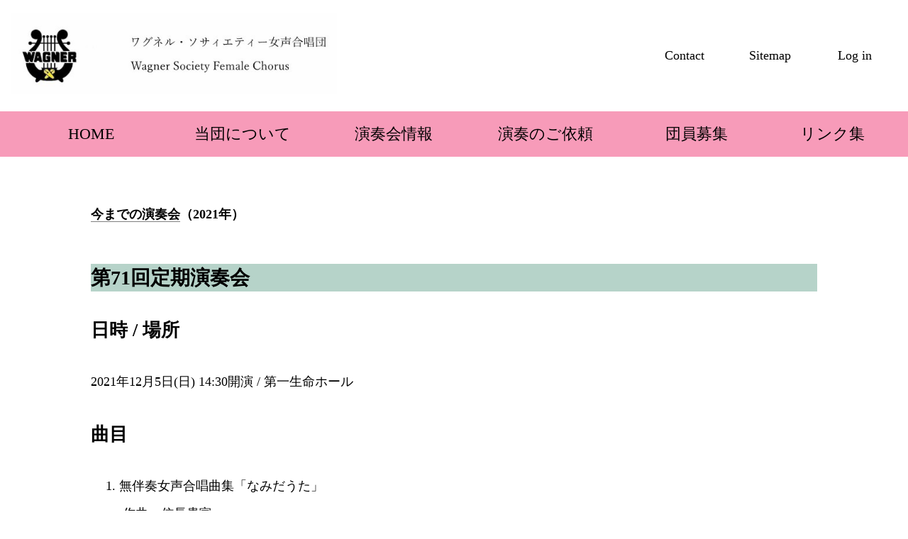

--- FILE ---
content_type: text/html
request_url: https://www.wagner-society.org/female/concerts/archive/archive_2021.html
body_size: 2168
content:
<!DOCTYPE html>
<html lang="ja">
<head>
  <meta charset="utf-8">
  <meta name="viewport" content="width=device-width,initial-scale=1" />
  <link href="https://use.fontawesome.com/releases/v5.6.1/css/all.css" rel="stylesheet">
  <title>慶應義塾大学公認学生団体　ワグネル・ソサィエティー女声合唱団</title>
  <link rel="icon" href="../../favicon.ico">
  <meta name="Keywords" content="慶應,慶応,ワグネル,女声合唱,サークル"/>
  <meta name="description" content="慶應義塾大学公認学生団体　ワグネル・ソサィエティー女声合唱団のウェブサイトです。">
  <link rel="stylesheet" href="../../css/style.css">
</head>

<body>

<header>
    <div id="head">
      <img src="../../img/site/logo.png" class="logo"></img>
      <nav class="hnav">
          <ul>
              <li><a href="../../contact.html">Contact</a></li>
              <li><a href="../../sitemap.html">Sitemap</a></li>
              <li><a href="http://wagnermoll.web.fc2.com/pass/index.html">Log in</a></li>
           </ul>
      </nav>
  
      <div id="menu_small" ontouchstart="">
        <input id="nav-input" type="checkbox" class="nav-unshown">
          <label id="nav-open" for="nav-input">
            <p class="nav-open-top">menu</p><span></span></label>
          <label class="nav-unshown" id="nav-close" for="nav-input"></label>
          <div id="nav-content">
            <ul class="gnav">
              <li>
                <h3><a href="../../index.html">　HOME</a></h3>
              </li>
             <li>
              <h3>　当団について　　　<i class="fas fa-angle-down menu-angle"></i></h3>
               <ul class="gnav_menu">
                 <li><a href="../../about/outline.html">団紹介・活動内容</a></li>
                 <li><a href="../../about/teachers.html">先生方紹介</a></li>
                 <li><a href="../../about/schedule.html">年間活動予定</a></li>
               </ul>
              </li>
             <li>
              <h3>　演奏会情報　　　　<i class="fas fa-angle-down menu-angle"></i></h3>
               <ul class="gnav_menu">
                 <li><a href="../../concerts/info.html">これからの演奏会</a></li>
                 <li><a href="../../concerts/history.html">今までの演奏会</a></li>
               </ul>
              </li>
              <li>
                <h3><a href="../../request/info.html">　演奏のご依頼</a></h3>
              </li>
              <li>
                <h3>　団員募集　　　　　<i class="fas fa-angle-down menu-angle"></i></h3>
                <ul class="gnav_menu">
                  <li><a href="../../recruit/info.html">はじめに</a></li>
                  <li><a href="../../recruit/faq.html">モルFAQ</a></li>        
                  <li><a href="../../recruit/message.html">団員からのメッセージ</a></li>
                  <!-- <li><a href="../../recruit/event.html">イベント案内</a></li> -->
              </ul>
            </li>
             <li>
               <h3><a href="../../link.html">　リンク集</a></h3>
              </li>
              <li>
                <h3><a href="../../contact.html">　お問い合わせ</a></h3>
               </li>
              <li>
                <h3><a href="../../sitemap.html">　サイトマップ</a></h3>
              </li>
              <li>
                <h3><a href="http://wagnermoll.web.fc2.com/pass/index.html">　ログイン</a><font size="2">（認証あり）</font></h3>
              </li>
              </ul>
          </div>
      </div><!--menu_small-->
    </div><!-- //head -->
  
    <div id="menu_large" ontouchstart="">
      <ul class="gnav">
        <li>
          <h3><a href="../../index.html">　　HOME</a></h3>
        </li>
       <li>
         <h3>　　当団について</h3>
         <ul class="gnav_menu">
           <li><a href="../../about/outline.html">団紹介・活動内容</a></li>
           <li><a href="../../about/teachers.html">先生方紹介</a></li>
           <li><a href="../../about/schedule.html">年間活動予定</a></li>
         </ul>
        </li>
       <li>
         <h3>　　演奏会情報</h3>
         <ul class="gnav_menu">
           <li><a href="../../concerts/info.html">これからの演奏会</a></li>
           <li><a href="../../concerts/history.html">今までの演奏会</a></li>
         </ul>
        </li>
        <li>
          <h3><a href="../../request/info.html">　　演奏のご依頼</a></h3>
        </li>
        <li>
          <h3>　　団員募集</h3>
          <ul class="gnav_menu">
            <li><a href="../../recruit/info.html">はじめに</a></li>
            <li><a href="../../recruit/faq.html">モルFAQ</a></li>        
            <li><a href="../../recruit/message.html">団員からのメッセージ</a></li>
            <!-- <li><a href="../../recruit/event.html">イベント案内</a></li> -->
        </ul>
      </li>
       <li>
         <h3><a href="../../link.html">リンク集</a></h3>
        </li>
       </ul>
    </div><!-- //menu_large -->
</header>

<div class="main_container">
<h4 class="archive_head"><a href="../history.html">今までの演奏会</a>（2021年）</h4>

<div class="content">
<div>
<h3 class="archive_titile">第71回定期演奏会</h3>
<h4>日時 / 場所</h4>
<p>2021年12月5日(日) 14:30開演 / 第一生命ホール</p>
<h4>曲目</h4>
<ol>
  <li>
    <dl>
     <dt>無伴奏女声合唱曲集「なみだうた」</dt>
     <dd>作曲　信長貴富</dd><dd>指揮　樋本英一</dd></dl>
    </li>
    <li>
      <dl>
       <dt>女声合唱とピアノのための「花のように　雲のように」</dt>
       <dd>作詩・作曲　なかにしあかね</dd><dd>指揮　西村咲映（学生指揮者）</dd><dd>ピアノ　杉山潤子</dd>
      </dl>
    </li>
    <li>
      <dl>
        <dt>女声合唱とピアノのための「赤い鳥小鳥」〜北原白秋童謡詩集〜</dt>
        <dd>作詞　北原白秋</dd><dd>編曲　信長貴富</dd><dd>指揮　樋本英一</dd><dd>ピアノ　小林功</dd>
      </dl>
    </li>
    <li>
      <dl>
        <dt>女声合唱とピアノのためのメルヘン 「すなの王国」</dt>
        <dd>作詩　金子みすゞ</dd><dd>作曲　高嶋みどり</dd><dd>指揮　樋本英一</dd><dd>ピアノ　小林功</dd>
      </dl>
    </li>
</ol>
</div>

<footer>
  <div class="sns">
  <ul class="snsbtn">
    <li><a href="https://twitter.com/moll_wagner" class="flowbtn fl_tw"><i class="fab fa-twitter"></i></a></li>
    <li><a href="https://www.instagram.com/moll_wagner/" class="flowbtn fl_inst"><i class="fab fa-instagram"></i></a></li>
    <li><a href="https://www.facebook.com/profile.php?id=61559843259160&mibextid=LQQJ4d" class="flowbtn fl_fb"><i class="fab fa-facebook"></i></a></li>
  </ul>
  </div>
  <div class="copyright">
    <p> (c) Keio Wagner Society Female Chorus. Japan. <br>All Rights reserved.</p>
  </div>
</footer>

</body>

</html>

--- FILE ---
content_type: text/css
request_url: https://www.wagner-society.org/female/css/style.css
body_size: 3979
content:
/* common */
/* small screen */
@charset "utf-8";

html {
  height: 100%;
}

body {
  margin: 0;
  padding: 0;
  font-size: 16px;
  line-height: 2em;
}

header .logo {
width: 85%;
height: 85%;
}

.hnav {
  display: none;
}

#menu_large {
  display: none;
}

#head {
  display: flex;
  padding:5px;
}

#menu_small {
  display: block;
  position: relative;
  position: fixed;
  top: 0;
  right: 0;
  z-index: 2;
}

.nav-unshown {
  display:none;
}

.nav-open-top{
  margin:0;
  padding:0;
  font-size: 11px;
  font-weight: bold;
  color: #f79BB9;
}

#nav-open {
  display: inline-block;
  width:50px;
  padding:5px;
  vertical-align: middle;
}

#nav-open span, #nav-open span:before, #nav-open span:after {
  position: absolute;
  height: 4px;
  width: 35px;
  border-radius: 10px;
  background: #f79BB9;
  display: block;
  content: '';
  cursor: pointer;
}

#nav-open span:before {
  bottom: -10px;
}

#nav-open span:after {
  bottom: -19px;
}

#nav-close {
  display: none;
  position: fixed;
  z-index: 99;
  top: 0;
  left: 0;
  width: 100%;
  height: 100%;
  background: black;
  opacity: 0;
  transition: .3s ease-in-out;
}

#nav-content {
  overflow: auto;
  position: fixed;
  top: 0;
  left: 0;
  z-index: 9999;
  width: 90%;
  max-width: 230px;
  height: 100%;
  background: #faebf0;
  transition: .3s ease-in-out;
  -webkit-transform: translateX(-105%);
  transform: translateX(-105%);
}

#nav-input:checked ~ #nav-close {
  display: block;
  opacity: .5;
}

#nav-input:checked ~ #nav-content {
  -webkit-transform: translateX(0%);
  transform: translateX(0%);
  box-shadow: 6px 0 25px rgba(0,0,0,.15);
}

.menu-angle {
  color:white;
}

.gnav {
  max-width: 100%;
  display: flex;
  flex-direction: column;
  position: relative;
  padding:0;
}

.gnav > li {
  background-color: #F4D7E1;
  border-top: 1px solid white;
}

.gnav > li > h3 a {
  text-decoration: none;
  color: black;
  font-weight: normal;
}

.gnav > li > h3 > a:hover {
  font-weight: bold;
}

.gnav h3 {
  position: relative;
  background-color: #f79BB9;
  text-decoration: none;
  font-weight: normal;
  margin: 0;
  padding: 0;
  height: 4rem;
  line-height: 4rem;
}

.gnav_menu {
  background-color: #F4D7E1;
  margin: 0;
}

.gnav_menu li {
  height: 0;
  overflow: hidden;
  transition: .5s;
  list-style: none;
}

.gnav_menu li a {
  color: black;
  display: block;
  text-decoration: none;
  border-top: 2px dotted white;
  line-height: 3rem;
  width: 100%;
}

.gnav li:hover > ul > li {
  height: 3rem;
  overflow: visible;
}

.gnav ul li > a:hover {
  font-weight: bold;
}

footer {
  margin:0 auto;
  margin-top: 10%;
  display: flex;
  flex-direction: column;
  background-color: #faebf0;
}

.copyright {
  text-align: center;
}

.copyright p {
  color:gray;
  font-size: 12px;
  line-height: 1.5em;
}

.sns {
  max-width:100%;
  position: relative;
  margin: 0 auto;
}

.sns ul li{
  display: inline;
  margin-right: 30px;
}

.flowbtn {
  font-family: "Font Awesome 5 Brands";
  border-radius: 50%;
  position: relative;
  display: inline-block;
  width: 40px;
  height: 40px;
  font-size: 1.5em;
  text-decoration: none;
  transition: .5s;
}

.flowbtn:hover {
 color:#FFF
}

.flowbtn i {
  position: absolute;
  top: 50%;
  left: 50%;
  -ms-transform:translate(-50%, -50%);
  -webkit-transform:translate(-50%, -50%);
  transform:translate(-50%, -50%);
}

.fl_tw{
 border:solid 1px #55acee;
 color:#55acee;
 background-color: white;
}
.fl_tw:hover {
 border:solid 1px #55acee;
 background:#55acee;
 }

.fl_inst {
 border:solid 1px #c6529a;
 color:#c6529a;
 background-color: white;
 left: 1.5px;
 font-size:1.8em;
 }
.fl_inst:hover{
 border:solid 1px #c6529a;
 background:#c6529a;
 }

.fl_fb{
 border:solid 1px #3b5998;
 color:#3b5998;
 background-color: white;
 }
.fl_fb:hover{
 border:solid 1px #3b5998;
 background:#3b5998;
}


/* main */
.main_container {
  margin: 0 auto;
  position: relative;
  display: block;
  width: 90%;
}

.main_container a {
   text-decoration: none;
}
 
.heading {
   display: block;
   margin-bottom: 4em;
}
 
.heading h2{
  font-size: 24px;
  border-bottom: double 5px #B6D3C9;
  padding-bottom: 4px;
}
 
.content h3 {
  font-size: 20px;
}

.content h4 {
  font-size: 18px;
}

.content dd {
  margin-inline-start: 5px;
  font-size:15px;
}

.content_01 {
  margin-bottom: 4em;
}
.content_02 {
  margin-bottom: 4em;
}





/* index.html */
.pic {
    max-width: 100%;
    height: auto;
    margin-bottom: 50px;
}

.title {
    display: none;
}

#container {
    display: flex;
    flex-direction: column;
}  
  
.box-left, .box-right {
    background: #F8FBFA;
    width: 90%;
    height: auto;
    min-height: 200px;
    margin-right: auto;
    margin-left: auto;
}
  
.box-left {
    margin-bottom: 50px;
    position: relative;
}
  
.box-left a {
    position: relative;
    text-align: right;
    text-decoration: none;
    color:black;
}
  
.box-left a:hover {
    font-weight: bold;
    color:#F481A8;
}

.box-left h3 {
    text-indent: 1em;
}

.box-left p {
    text-indent: 1em;
}

.box-right {
  overflow-y: scroll;
}
  
.box-right dt {
    color: gray;
    text-indent: 1em;
    font-size: 14px;
}

.box-right dd a {
  color: black;
  text-decoration-color: #f79bb9;
}

.box-right dd a:hover {
  font-weight: bold;
  color:#f79bb9;
}
  
.index-to-concerts {
    position: absolute;
    right: 0;
    bottom: 0;
}
  
.box-title {
    background: #B6D3C9;
    padding: 15px;
    text-align: center;
    color: #FFF;
    font-size: 21px;
    font-weight: bold;
    letter-spacing: 0.05em;
}

a:link{
    color:#c6529a;
}

a:visited{
    color:cadetblue;
}

a:hover{
    color:#55acee;
}


/* about > .schedule.html */
.schudule_list {
 font-size: 16px; 
}
.schedule_list th {
  padding: 10%;
  background-color: #B6D3C9;
  color: white
}

.schedule_list td {
  background-color:#F8FBFA;
  padding: 10px;
}

.schedule_list .date {
  width: 120px;
}

.schedule_list > p {
  color: gray;
}


/* concerts > info.html */
.info_list th{
  position:relative;
  text-align: left;
  min-width: 100px;
}

.info_list td{
  text-align: left;
  padding: 2%;
}

.info_list td a {
  text-decoration: none;
  border-bottom: 1px solid #f79BB9;
  padding-bottom: 1px;
  color: black;

}

.info_list .btn-link:hover{
  font-weight:bold;
  color:#f79bb9;
}

.info_list .btn-ticket {
  position: relative;
  display: inline-block;
  font-weight: bold;
  padding: 0.25em 0.5em;
  text-decoration: none;
  color: ivory;
  background: #f79bb9;
  transition: .4s;
}


/* concerts > history.html  */
.archive_list li {
  list-style-type:none;
}

 .archive_list li a {
   color:black;
}
 
 .archive_list li a:hover{
   color:#f79bb9;
   font-weight:bold;
}


/* concerts > archive  */
.archive_head {
  margin-bottom:50px;
}
.archive_head a{
  color :black;
  text-decoration: none;
  border-bottom: 1px solid gray;
}

.archive_head a:hover {
  color:#f79bb9;
}

.archive_titile{
  background-color:#B6D3C9;
}

.info_titile{
  background-color:#ffd5ee;
}

/*concerts > archive > openbox*/
.accbox {
  margin: 2em 0;
  padding: 0;
  max-width: 1000px;
}
.accbox label {
  display: block;
  margin: 1.5px 0;
  padding : 11px 12px;
  color :black;
  background-color: #e9f1ee;
  font-weight: bold;
  cursor :pointer;
  transition: all 0.5s;
}
.accbox label:before {
  content: "＋";
  padding-right: 8px;
}
.accbox label:hover {
  background :#d3e4de;
}
.accbox input {
  display: none;
}
.accbox .accshow {
  height: 0;
  padding: 0;
  overflow: hidden;
  opacity: 0;
  transition: 0.8s;
}
.cssacc:checked + .accshow {
  height: auto;
  padding: 5px;
  opacity: 1;
}
/*//concerts > archive > openbox*/


/* request > info.html */
.btn-mail {
  margin-left: auto;
  margin-right: auto;
  margin-top:100px;
  text-align: center;
}

.btn-mail a {
  position: relative;
  display: inline-block;
  font-weight: bold;
  padding: 0.5em 0.5em;
  text-decoration:none;
  color: black;
}

.btn-mail  a:hover {
  font-weight: bolder;
  color:#F481A8;
}


/* recruit > info.html */
.pic_recruit {
  width:100%;
  position: relative;
}

.pic_recruit img {
  position: relative;
  width:75%;
  height: auto;
  margin-right: auto;
  margin-left:auto;
}

.ribbon3 {
  display: inline-block;
  position: relative;
  box-sizing: border-box;
  background-color: #a6d3c8;
  color: #FFF;
  font-size: 18px;
  text-align: center;
  height: 60px;
  width: 100%;
  line-height: 60px;
  margin-top:50px;
  margin-bottom: 20px;
  padding: 7px 0;
}

.ribbon3 h3 {
  margin: 0;
  padding: 0 30px;
  border-top: dashed 2px rgba(255, 255, 255, 0.5);
  border-bottom: dashed 2px rgba(255, 255, 255, 0.5);
  line-height: 42px;
}

.ribbon3:before, .ribbon3:after {
  position: absolute;
  content: '';
  width: 0px;
  height: 0px;
  z-index: 1;
}

.ribbon3:before {
  top: 0;
  left: 0;
  border-width: 30px 0px 30px 15px;
  border-color: transparent transparent transparent #fff;
  border-style: solid;
}

.ribbon3:after {
  top: 0;
  right: 0;
  border-width: 30px 15px 30px 0px;
  border-color: transparent #fff transparent transparent;
  border-style: solid;
}

/* recruit > info.html > twitter */
.snsbtn2 {
  display: flex;
  flex-direction: column;
  margin-left: 13%;
  margin-right: auto;
}
.fl-tw2{
  text-decoration: none;
  display: inline-block;
  color: #1da1f3;
  font-size: 16px;
  text-decoration: none;
  margin-bottom:5px;
}
.fl-tw2:hover {
  color:#88daff;
  transition: .5s;
}
.fl-tw2-square {
  border-radius: 10px;
  position: relative;
  display: inline-block;
  width: 50px;
  height: 50px;
  font-size: 35px;
  line-height: 50px;
  color: #FFF;
  background: #1da1f3;
  text-align: center;

}
.fl-tw2-square i {
  line-height: 50px;
}

/* recruit > info.html > LINE */
.fl-line2{
  text-decoration: none;
  display: inline-block;
  color: #00c300;
  font-size: 16px;
  text-decoration: none;
}
.fl-line2:hover {
  color:#00DB00;
  transition: .5s;
}
.fl-line2-square {
  border-radius: 10px;
  position: relative;
  display: inline-block;
  width: 50px;
  height: 50px;
  font-size: 35px;
  line-height: 50px;
  color: #FFF;
  background: #00c300;
  text-align: center;
}
.fl-line2-square i {
  line-height: 50px;
}


/* recruit > faq.html  */
.part-name {
  font-weight: bold;
  color:#B6D3C9;;
}

/* recruit > faq.html > openbox */
.cp_qa *, .cp_qa *:after, .cp_qa *:before {
	-webkit-box-sizing: border-box;
	        box-sizing: border-box;
}
.cp_qa {
	overflow-x: hidden;
	margin: 0 auto;
	color: #333333;
}
.cp_qa .cp_actab {
	padding: 20px 0;
	border-bottom: 1px dotted #cccccc;
}
.cp_qa label {
	font-size: 18px;
	position: relative;
	display: block;
	width: 100%;
	margin: 0;
	padding: 10px 10px 0 48px;
	cursor: pointer;
}
.cp_qa .cp_actab-content {
	font-size: 16px;
	position: relative;
	overflow: hidden;
	height: 0;
	margin: 0 40px;
	padding: 0 14px;
	-webkit-transition: 0.4s ease;
	        transition: 0.4s ease;
	opacity: 0;
}
.cp_qa .cp_actab input[type=checkbox]:checked ~ .cp_actab-content {
	height: auto;
	padding: 14px;
	opacity: 1;
}
.cp_qa .cp_plus {
  color:#B6D3C9;
	font-size: 2.4em;
	line-height: 100%;
	position: absolute;
	margin: 3px 0 0 10px;
	-webkit-transition: 0.2s ease;
          transition: 0.2s ease;
}
.cp_qa .cp_actab input[type=checkbox]:checked ~ .cp_plus {
	-webkit-transform: rotate(45deg);
	        transform: rotate(45deg);
}
.cp_qa .cp_actab input[type=checkbox] {
  display: none;
}
/* //recruit > faq.html > openbox */


/* rectuit > message  */
.message-head {
  color:gray;
  font-size: 18px;
}

.message-head:before {
  font-family: "Font Awesome 5 Free";
  content: "\f001";
  font-weight: 900; 
  font-size:18px;
}

.icon-star {
  color:#F4D7E1;
}

.message-name {
  position: relative;
  text-align: right;
  color:#474747
}

/* link.html */
.link li {
  list-style: none;
}

.link li a {
  color:black;
}

.link li a:hover {
  font-weight:bold;
  color:#f79bb9;
}


/* sitemap */
.sitemap-list a{
  color:black;
}

.home-item a:hover {
  color:white;
}

.list-item a:hover{
  font-weight:bold;
  color:#f79bb9;
}

.sitemap-list .home-item{
  background-color:#B6D3C9;
}

.sitemap-list ul li{
  list-style-type: none;
}


/* contact.html */
.contact a{
  color:black;
  border-bottom: solid 1px #f79BB9;
  padding-bottom: 1px;
}

.contact a:hover {
  font-weight:bold;
  color:#f79bb9;
}


/* members.html */
.documents-01 {
  display: flex;
}

.documents-02 {
  display: flex;
}

.documents {
  border-bottom:solid lightgray;
  width: 500px;
}





/* medium screen */
@media (min-width: 481px) {

  .ss-br {
    display: none;
  }

  header .logo {
    max-width: 460px;
    max-height: 120px;
  }

  /* concerts > info */
 .info {
  display: flex;
  margin-top: 3em;
 }

 .info .info_right {
  position:relative;
 margin-left:5%;
 width: 700px;
 }

 .info_list th{
   width: 120px;
 }

 .info_list td{
   width: 500px;
 }

 /* recruit > info */
 .pic_recruit img{
   max-width: 600px;
 }

 .ribbon3 {
   max-width:600px;
 }


 /* recruit > faq.htm */
 .cp_qa label {
   font-size: 22px;
 }
 .cp_qa .cp_actab-content {
   font-size: 18px;
 }
}







/* large screen */
@media (min-width: 960px) {
  body {
    display: flex;
    flex-direction: column;
    height: 100%;
    flex: 1;
    font-size: 18px;
    line-height: 2.2em;
  }

  .ss-br {
    display: none;
  }

  header  {
    display: flex;
    flex-direction: column;
  }
 
  #head {
    margin-top: 1%;
    margin-bottom: 1%;
    margin-right: 10px;
    margin-left: 10px;
    flex-direction: row;
    justify-content: space-between;
  }

  .logo {
    width: 460px;
    height: 120px;
  }

  .hnav {
    display: block;
    margin:0;
  }
 
  .hnav ul  {
    list-style: none;
    margin: 0;
    padding: 0;
    display: flex;
  }
 
  .hnav a {
    width: 120px;
    line-height: 120px;
    text-align: center;
    color:black;
    display: block;
    text-decoration: none;
  }
 
  .hnav a:hover {
    font-weight: bold;
    color:#F481A8;
 }

 #menu_small {
   display:none;
 }

 #menu_large {
   display:block;
   margin: 0;
   padding :0;
}

 .gnav {
   max-width:100%;
   display: flex;
   flex-wrap: nowrap;
   flex-direction: row;
   margin: 0 ;
   padding: 0 ;
   position: relative;
   justify-content: center;
   margin-bottom: 3%;
}

 .gnav li {
   position: relative;
   list-style: none;
  }

 .gnav > li {
   width:250px;
   background-color: #F4D7E1;
 }

 .gnav h3 {
   text-align: center;
   font-size: 22px;
 }

 .gnav_menu li a {
   text-align: center;
   text-decoration: none;
   border-top: 2px dotted white;
 }

 footer {
   flex-direction: row-reverse;
   width:100%;
 }

 .copyright {
   position: relative;
   top: 14%;
   margin: 0 auto;
 }

 .copyright p {
   font-size: 0.9em;
 }

 .flowbtn {
   width: 50px;
   height: 50px;
   font-size: 30px;
 }

 .sns {
   margin-top:10px;
   margin-left:0px;
 }

 .sns ul li {
   margin-right: 40px;
 }

 .fl_inst {
   font-size:35px;
 }



 
 /* main */
 .main_container {
   width: 80%;
 }
 
 .heading > h2{
   font-size: 36px;
 }
 
 .content h3 {
   font-size: 28px;
 }

 .content h4 {
   font-size: 26px;
 }

 .content dd {
   font-size: 18px;
 }


 /* index.html */
 #image {
   max-width: 100%; 
   margin-top: 1%;
   margin-bottom: 4%;
   display: flex;
   flex-direction: row-reverse;
   justify-content: space-around;
 }  

 .pic {
   width: 600px;
   height: 350px;
   margin-right:10px;
  }

  .title {
   display: block;
   margin-top: 7%;
   margin-left: 20px;
 }  

 .title > h1 {
   font-weight: normal;
 }

 #container {
   display: flex;
   flex-direction: row;
   position: relative;
   justify-content: space-around;
 }  

 .box-left, .box-right {
   margin: 2em;
   max-width: 600px;
   min-height: 300px;
   padding: 30px 30px;
 } 

 .box-right {
  overflow-y: scroll;
 }

 .box-right dt {
  font-size: 15px;
}

.box-right dd a {
  color: black;
  text-decoration-color: #f79bb9;
}

.box-right dd a:hover {
  font-weight: bold;
  color:#f79bb9;
}


 /* about > schedule.html */
 .schedule_list {
   width: 800px;
 }

 .schedule_list td {
   padding: 5px;
   text-indent: 1em;
 }

 .schedule_list .date {
   width:120px;
 }

 .schedule_list > p {
   font-size: 14px;
   position: relative;
 }

 /* recruit > info */
.pic_recruit img{
  left: 80px;
}

.ribbon3 {
  width:600px;
}


/* recruit > twitter */
.snsbtn {
  flex-direction: column;
}
.fl-tw2{
   font-size: 25px;
}
/* recruit > LINE */
.fl-line2{
  font-size: 25px;
}


/* recruit > message.html */
.message-head{
  font-size:26px;

}
.message-head:before{
  font-size:26px;
}






}